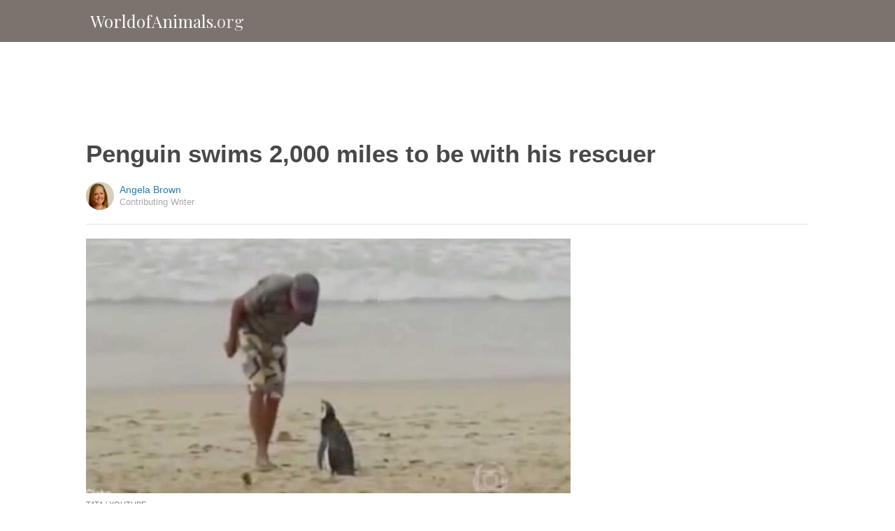

--- FILE ---
content_type: text/html; charset=utf-8
request_url: https://www.google.com/recaptcha/api2/aframe
body_size: 268
content:
<!DOCTYPE HTML><html><head><meta http-equiv="content-type" content="text/html; charset=UTF-8"></head><body><script nonce="UhRUSZVX7bULb7e7RFoRAw">/** Anti-fraud and anti-abuse applications only. See google.com/recaptcha */ try{var clients={'sodar':'https://pagead2.googlesyndication.com/pagead/sodar?'};window.addEventListener("message",function(a){try{if(a.source===window.parent){var b=JSON.parse(a.data);var c=clients[b['id']];if(c){var d=document.createElement('img');d.src=c+b['params']+'&rc='+(localStorage.getItem("rc::a")?sessionStorage.getItem("rc::b"):"");window.document.body.appendChild(d);sessionStorage.setItem("rc::e",parseInt(sessionStorage.getItem("rc::e")||0)+1);localStorage.setItem("rc::h",'1769456765520');}}}catch(b){}});window.parent.postMessage("_grecaptcha_ready", "*");}catch(b){}</script></body></html>